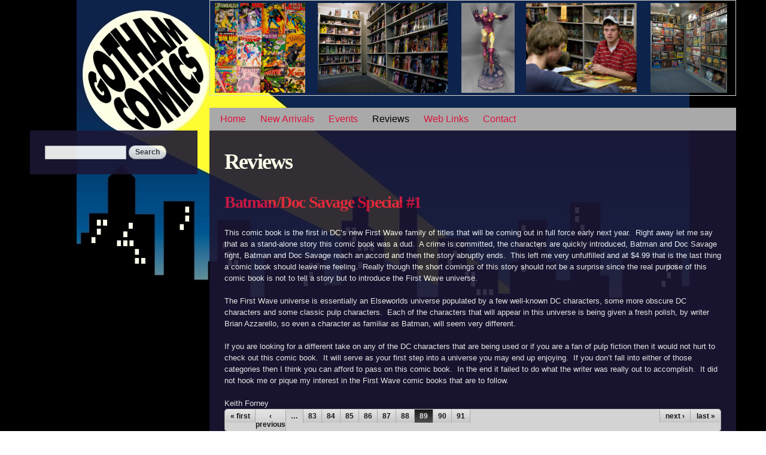

--- FILE ---
content_type: text/html; charset=utf-8
request_url: https://gotham-comics.com/?q=reviews&page=88
body_size: 20483
content:
<!DOCTYPE html PUBLIC "-//W3C//DTD HTML+RDFa 1.1//EN">
<html lang="en" dir="ltr" version="HTML+RDFa 1.1"
  xmlns:content="http://purl.org/rss/1.0/modules/content/"
  xmlns:dc="http://purl.org/dc/terms/"
  xmlns:foaf="http://xmlns.com/foaf/0.1/"
  xmlns:og="http://ogp.me/ns#"
  xmlns:rdfs="http://www.w3.org/2000/01/rdf-schema#"
  xmlns:sioc="http://rdfs.org/sioc/ns#"
  xmlns:sioct="http://rdfs.org/sioc/types#"
  xmlns:skos="http://www.w3.org/2004/02/skos/core#"
  xmlns:xsd="http://www.w3.org/2001/XMLSchema#">
<head profile="http://www.w3.org/1999/xhtml/vocab">
  <meta http-equiv="Content-Type" content="text/html; charset=utf-8" />
<meta name="viewport" content="width=device-width, initial-scale=1, maximum-scale=1, minimum-scale=1, user-scalable=yes" />
<meta name="Generator" content="Drupal 7 (http://drupal.org)" />
<link rel="shortcut icon" href="https://gotham-comics.com/misc/favicon.ico" type="image/vnd.microsoft.icon" />
  <title>Reviews | Gotham Comics</title>  
  <style type="text/css" media="all">
@import url("https://gotham-comics.com/modules/system/system.base.css?p9wud7");
@import url("https://gotham-comics.com/modules/system/system.menus.css?p9wud7");
@import url("https://gotham-comics.com/modules/system/system.messages.css?p9wud7");
@import url("https://gotham-comics.com/modules/system/system.theme.css?p9wud7");
</style>
<style type="text/css" media="all">
@import url("https://gotham-comics.com/sites/all/modules/calendar/css/calendar_multiday.css?p9wud7");
@import url("https://gotham-comics.com/modules/comment/comment.css?p9wud7");
@import url("https://gotham-comics.com/sites/all/modules/date/date_api/date.css?p9wud7");
@import url("https://gotham-comics.com/sites/all/modules/date/date_popup/themes/datepicker.1.7.css?p9wud7");
@import url("https://gotham-comics.com/sites/all/modules/date/date_repeat_field/date_repeat_field.css?p9wud7");
@import url("https://gotham-comics.com/modules/field/theme/field.css?p9wud7");
@import url("https://gotham-comics.com/modules/node/node.css?p9wud7");
@import url("https://gotham-comics.com/modules/search/search.css?p9wud7");
@import url("https://gotham-comics.com/modules/user/user.css?p9wud7");
@import url("https://gotham-comics.com/sites/all/modules/views/css/views.css?p9wud7");
@import url("https://gotham-comics.com/sites/all/modules/media/modules/media_wysiwyg/css/media_wysiwyg.base.css?p9wud7");
</style>
<style type="text/css" media="all">
@import url("https://gotham-comics.com/sites/all/modules/ctools/css/ctools.css?p9wud7");
</style>
<style type="text/css" media="all">
@import url("https://gotham-comics.com/sites/all/themes/omega/alpha/css/alpha-reset.css?p9wud7");
@import url("https://gotham-comics.com/sites/all/themes/omega/alpha/css/alpha-mobile.css?p9wud7");
@import url("https://gotham-comics.com/sites/all/themes/omega/alpha/css/alpha-alpha.css?p9wud7");
@import url("https://gotham-comics.com/sites/all/themes/omega/omega/css/formalize.css?p9wud7");
@import url("https://gotham-comics.com/sites/all/themes/omega/omega/css/omega-text.css?p9wud7");
@import url("https://gotham-comics.com/sites/all/themes/omega/omega/css/omega-branding.css?p9wud7");
@import url("https://gotham-comics.com/sites/all/themes/omega/omega/css/omega-menu.css?p9wud7");
@import url("https://gotham-comics.com/sites/all/themes/omega/omega/css/omega-forms.css?p9wud7");
@import url("https://gotham-comics.com/sites/all/themes/omega/omega/css/omega-visuals.css?p9wud7");
@import url("https://gotham-comics.com/sites/all/themes/gotham/css/global.css?p9wud7");
</style>

<!--[if (lt IE 9)&(!IEMobile)]>
<style type="text/css" media="all">
@import url("https://gotham-comics.com/sites/all/themes/gotham/css/gotham-alpha-default.css?p9wud7");
@import url("https://gotham-comics.com/sites/all/themes/gotham/css/gotham-alpha-default-normal.css?p9wud7");
@import url("https://gotham-comics.com/sites/all/themes/omega/alpha/css/grid/alpha_default/normal/alpha-default-normal-12.css?p9wud7");
</style>
<![endif]-->

<!--[if gte IE 9]><!-->
<style type="text/css" media="all and (min-width: 740px) and (min-device-width: 740px), (max-device-width: 800px) and (min-width: 740px) and (orientation:landscape)">
@import url("https://gotham-comics.com/sites/all/themes/gotham/css/gotham-alpha-default.css?p9wud7");
@import url("https://gotham-comics.com/sites/all/themes/gotham/css/gotham-alpha-default-narrow.css?p9wud7");
@import url("https://gotham-comics.com/sites/all/themes/omega/alpha/css/grid/alpha_default/narrow/alpha-default-narrow-12.css?p9wud7");
</style>
<!--<![endif]-->

<!--[if gte IE 9]><!-->
<style type="text/css" media="all and (min-width: 980px) and (min-device-width: 980px), all and (max-device-width: 1024px) and (min-width: 1024px) and (orientation:landscape)">
@import url("https://gotham-comics.com/sites/all/themes/gotham/css/gotham-alpha-default.css?p9wud7");
@import url("https://gotham-comics.com/sites/all/themes/gotham/css/gotham-alpha-default-normal.css?p9wud7");
@import url("https://gotham-comics.com/sites/all/themes/omega/alpha/css/grid/alpha_default/normal/alpha-default-normal-12.css?p9wud7");
</style>
<!--<![endif]-->

<!--[if gte IE 9]><!-->
<style type="text/css" media="all and (min-width: 1220px)">
@import url("https://gotham-comics.com/sites/all/themes/gotham/css/gotham-alpha-default.css?p9wud7");
@import url("https://gotham-comics.com/sites/all/themes/gotham/css/gotham-alpha-default-wide.css?p9wud7");
@import url("https://gotham-comics.com/sites/all/themes/omega/alpha/css/grid/alpha_default/wide/alpha-default-wide-12.css?p9wud7");
</style>
<!--<![endif]-->
  <script type="text/javascript" src="https://gotham-comics.com/sites/all/modules/jquery_update/replace/jquery/1.10/jquery.min.js?v=1.10.2"></script>
<script type="text/javascript" src="https://gotham-comics.com/misc/jquery.once.js?v=1.2"></script>
<script type="text/javascript" src="https://gotham-comics.com/misc/drupal.js?p9wud7"></script>
<script type="text/javascript" src="https://gotham-comics.com/sites/all/themes/omega/omega/js/jquery.formalize.js?p9wud7"></script>
<script type="text/javascript" src="https://gotham-comics.com/sites/all/themes/omega/omega/js/omega-mediaqueries.js?p9wud7"></script>
<script type="text/javascript">
<!--//--><![CDATA[//><!--
jQuery.extend(Drupal.settings, {"basePath":"\/","pathPrefix":"","ajaxPageState":{"theme":"gotham","theme_token":"2M9YEQxvGaaTQDupNpgQJw4HZuvSG4YfQz7NQXHXIV4","js":{"sites\/all\/modules\/jquery_update\/replace\/jquery\/1.10\/jquery.min.js":1,"misc\/jquery.once.js":1,"misc\/drupal.js":1,"sites\/all\/themes\/omega\/omega\/js\/jquery.formalize.js":1,"sites\/all\/themes\/omega\/omega\/js\/omega-mediaqueries.js":1},"css":{"modules\/system\/system.base.css":1,"modules\/system\/system.menus.css":1,"modules\/system\/system.messages.css":1,"modules\/system\/system.theme.css":1,"sites\/all\/modules\/calendar\/css\/calendar_multiday.css":1,"modules\/comment\/comment.css":1,"sites\/all\/modules\/date\/date_api\/date.css":1,"sites\/all\/modules\/date\/date_popup\/themes\/datepicker.1.7.css":1,"sites\/all\/modules\/date\/date_repeat_field\/date_repeat_field.css":1,"modules\/field\/theme\/field.css":1,"modules\/node\/node.css":1,"modules\/search\/search.css":1,"modules\/user\/user.css":1,"sites\/all\/modules\/views\/css\/views.css":1,"sites\/all\/modules\/media\/modules\/media_wysiwyg\/css\/media_wysiwyg.base.css":1,"sites\/all\/modules\/ctools\/css\/ctools.css":1,"sites\/all\/themes\/omega\/alpha\/css\/alpha-reset.css":1,"sites\/all\/themes\/omega\/alpha\/css\/alpha-mobile.css":1,"sites\/all\/themes\/omega\/alpha\/css\/alpha-alpha.css":1,"sites\/all\/themes\/omega\/omega\/css\/formalize.css":1,"sites\/all\/themes\/omega\/omega\/css\/omega-text.css":1,"sites\/all\/themes\/omega\/omega\/css\/omega-branding.css":1,"sites\/all\/themes\/omega\/omega\/css\/omega-menu.css":1,"sites\/all\/themes\/omega\/omega\/css\/omega-forms.css":1,"sites\/all\/themes\/omega\/omega\/css\/omega-visuals.css":1,"sites\/all\/themes\/gotham\/css\/global.css":1,"ie::normal::sites\/all\/themes\/gotham\/css\/gotham-alpha-default.css":1,"ie::normal::sites\/all\/themes\/gotham\/css\/gotham-alpha-default-normal.css":1,"ie::normal::sites\/all\/themes\/omega\/alpha\/css\/grid\/alpha_default\/normal\/alpha-default-normal-12.css":1,"narrow::sites\/all\/themes\/gotham\/css\/gotham-alpha-default.css":1,"narrow::sites\/all\/themes\/gotham\/css\/gotham-alpha-default-narrow.css":1,"sites\/all\/themes\/omega\/alpha\/css\/grid\/alpha_default\/narrow\/alpha-default-narrow-12.css":1,"normal::sites\/all\/themes\/gotham\/css\/gotham-alpha-default.css":1,"normal::sites\/all\/themes\/gotham\/css\/gotham-alpha-default-normal.css":1,"sites\/all\/themes\/omega\/alpha\/css\/grid\/alpha_default\/normal\/alpha-default-normal-12.css":1,"wide::sites\/all\/themes\/gotham\/css\/gotham-alpha-default.css":1,"wide::sites\/all\/themes\/gotham\/css\/gotham-alpha-default-wide.css":1,"sites\/all\/themes\/omega\/alpha\/css\/grid\/alpha_default\/wide\/alpha-default-wide-12.css":1}},"urlIsAjaxTrusted":{"\/?q=reviews\u0026page=88":true},"omega":{"layouts":{"primary":"normal","order":["narrow","normal","wide"],"queries":{"narrow":"all and (min-width: 740px) and (min-device-width: 740px), (max-device-width: 800px) and (min-width: 740px) and (orientation:landscape)","normal":"all and (min-width: 980px) and (min-device-width: 980px), all and (max-device-width: 1024px) and (min-width: 1024px) and (orientation:landscape)","wide":"all and (min-width: 1220px)"}}}});
//--><!]]>
</script>
  <!--[if lt IE 9]><script src="http://html5shiv.googlecode.com/svn/trunk/html5.js"></script><![endif]-->
</head>
<body class="html not-front not-logged-in page-reviews context-reviews">
  <div id="skip-link">
    <a href="#main-content" class="element-invisible element-focusable">Skip to main content</a>
  </div>
  <div class="region region-page-top" id="region-page-top">
  <div class="region-inner region-page-top-inner">
      </div>
</div>  <div class="page clearfix" id="page">
      <header id="section-header" class="section section-header">
    
  <div id="zone-branding" class="zone zone-branding clearfix container-12">
    <div class="grid-9 prefix-3 region region-branding" id="region-branding">
  <div class="region-inner region-branding-inner">
        <div class="block block-block block-4 block-block-4 odd block-without-title" id="block-block-4">
  <div class="block-inner clearfix">
                
    <div class="content clearfix">
      <table style="width: 100%;" cellspacing="1" cellpadding="1">
<tbody>
<tr>
<td><img alt="Back Issue Treasures" class="media-element file-default" data-delta="2" data-fid="4" data-media-element="1" src="http://gotham-comics.com/sites/default/files/Covers.jpg" style="width: 151px; height: 150px;" title="Back Issue Treasures" typeof="foaf:Image" /></td>
<td><img alt="More Graphic Novels Than You Can Count" class="media-element file-default" data-delta="3" data-fid="5" data-media-element="1" src="http://gotham-comics.com/sites/default/files/Graphicnovels1.jpg" style="width: 217px; height: 150px;" title="More Graphic Novels Than You Can Count" typeof="foaf:Image" /></td>
<td><img alt="The Invincible Iron Man Coming At Ya" class="media-element file-default" data-delta="4" data-fid="7" data-media-element="1" src="http://gotham-comics.com/sites/default/files/Ironman1a.jpg" style="width: 89px; height: 150px;" title="The Invincible Iron Man Coming At Ya" typeof="foaf:Image" /></td>
<td><img alt="Yes I Am Winning" class="media-element file-default" data-delta="5" data-fid="10" data-media-element="1" src="http://gotham-comics.com/sites/default/files/Playing7a.jpg" style="width: 185px; height: 150px;" title="Yes I Am Winning" typeof="foaf:Image" /></td>
<td><img alt="Game Heaven" class="media-element file-default" data-delta="6" data-fid="2" data-media-element="1" src="http://gotham-comics.com/sites/default/files/Boardgames.jpg" style="width: 128px; height: 150px;" title="Game Heaven" typeof="foaf:Image" /></td>
</tr>
</tbody>
</table>
    </div>
  </div>
</div>  </div>
</div>  </div>
<div id="zone-menu-wrapper" class="zone-wrapper zone-menu-wrapper clearfix">  
  <div id="zone-menu" class="zone zone-menu clearfix container-12">
    <div class="grid-9 prefix-3 region region-menu" id="region-menu">
  <div class="region-inner region-menu-inner">
        <nav class="navigation">
      <h2 class="element-invisible">Main menu</h2><ul id="main-menu" class="links inline clearfix main-menu"><li class="menu-219 first"><a href="/">Home</a></li><li class="menu-493"><a href="/?q=new-arrivals" title="">New Arrivals</a></li><li class="menu-494"><a href="/?q=calendar-node-field-date" title="">Events</a></li><li class="menu-495 active-trail active"><a href="/?q=reviews" title="" class="active-trail active">Reviews</a></li><li class="menu-482"><a href="/?q=weblinks" title="">Web Links</a></li><li class="menu-503 last"><a href="/?q=contact" title="">Contact</a></li></ul>          </nav>
          </div>
</div>
  </div>
</div></header>    
      <section id="section-content" class="section section-content">
  <div id="zone-content-wrapper" class="zone-wrapper zone-content-wrapper clearfix">  
  <div id="zone-content" class="zone zone-content clearfix container-12">    
        
        <aside class="grid-3 region region-sidebar-first" id="region-sidebar-first">
  <div class="region-inner region-sidebar-first-inner">
    <div class="block block-search block-form block-search-form odd block-without-title" id="block-search-form">
  <div class="block-inner clearfix">
                
    <div class="content clearfix">
      <form action="/?q=reviews&amp;page=88" method="post" id="search-block-form" accept-charset="UTF-8"><div><div class="container-inline">
      <h2 class="element-invisible">Search form</h2>
    <div class="form-item form-type-textfield form-item-search-block-form">
  <label class="element-invisible" for="edit-search-block-form--2">Search </label>
 <input title="Enter the terms you wish to search for." type="text" id="edit-search-block-form--2" name="search_block_form" value="" size="15" maxlength="128" class="form-text" />
</div>
<div class="form-actions form-wrapper" id="edit-actions"><input type="submit" id="edit-submit" name="op" value="Search" class="form-submit" /></div><input type="hidden" name="form_build_id" value="form-jNtj37CEiAahVaxktSOddGYop4G0xaKGK3aNNiVXfcs" />
<input type="hidden" name="form_id" value="search_block_form" />
</div>
</div></form>    </div>
  </div>
</div>  </div>
</aside><div class="grid-9 region region-content" id="region-content">
  <div class="region-inner region-content-inner">
    <a id="main-content"></a>
                <h1 class="title" id="page-title">Reviews</h1>
                        <div class="block block-system block-main block-system-main odd block-without-title" id="block-system-main">
  <div class="block-inner clearfix">
                
    <div class="content clearfix">
      <div class="view view-reviews view-id-reviews view-display-id-page view-dom-id-dcb0c9531ecfdba11f2ec4fd97f00e86">
        
  
  
      <div class="view-content">
        <div class="views-row views-row-1 views-row-odd views-row-first views-row-last">
    <article about="/?q=content/batmandoc-savage-special-1" typeof="sioc:Item foaf:Document" class="node node-reviews node-published node-not-promoted node-not-sticky author-gcadmin odd clearfix" id="node-reviews-9">
        <header>
    <h2 class="node-title"><a href="/?q=content/batmandoc-savage-special-1" title="Batman/Doc Savage Special #1">Batman/Doc Savage Special #1</a></h2>
  </header>
    <span property="dc:title" content="Batman/Doc Savage Special #1" class="rdf-meta element-hidden"></span>    
  
  <div class="content clearfix">
    <div class="field field-name-body field-type-text-with-summary field-label-hidden"><div class="field-items"><div class="field-item even" property="content:encoded"><div>This comic book is the first in DC’s new First Wave family of titles that will be coming out in full force early next year.  Right away let me say that as a stand-alone story this comic book was a dud.  A crime is committed, the characters are quickly introduced, Batman and Doc Savage fight, Batman and Doc Savage reach an accord and then the story abruptly ends.  This left me very unfulfilled and at $4.99 that is the last thing a comic book should leave me feeling.  Really though the short comings of this story should not be a surprise since the real purpose of this comic book is not to tell a story but to introduce the First Wave universe. </div>
<div> </div>
<div>The First Wave universe is essentially an Elseworlds universe populated by a few well-known DC characters, some more obscure DC characters and some classic pulp characters.  Each of the characters that will appear in this universe is being given a fresh polish, by writer Brian Azzarello, so even a character as familiar as Batman, will seem very different. </div>
<div> </div>
<div>If you are looking for a different take on any of the DC characters that are being used or if you are a fan of pulp fiction then it would not hurt to check out this comic book.  It will serve as your first step into a universe you may end up enjoying.  If you don’t fall into either of those categories then I think you can afford to pass on this comic book.  In the end it failed to do what the writer was really out to accomplish.  It did not hook me or pique my interest in the First Wave comic books that are to follow.</div>
<div> </div>
<div>Keith Forney</div>
</div></div></div>  </div>
  
  <div class="clearfix">
          <nav class="links node-links clearfix"></nav>
    
      </div>
</article>  </div>
    </div>
  
      <h2 class="element-invisible">Pages</h2><div class="item-list"><ul class="pager clearfix"><li class="pager-first first"><a title="Go to first page" href="/?q=reviews">« first</a></li><li class="pager-previous"><a title="Go to previous page" href="/?q=reviews&amp;page=87">‹ previous</a></li><li class="pager-ellipsis">…</li><li class="pager-item"><a title="Go to page 83" href="/?q=reviews&amp;page=82">83</a></li><li class="pager-item"><a title="Go to page 84" href="/?q=reviews&amp;page=83">84</a></li><li class="pager-item"><a title="Go to page 85" href="/?q=reviews&amp;page=84">85</a></li><li class="pager-item"><a title="Go to page 86" href="/?q=reviews&amp;page=85">86</a></li><li class="pager-item"><a title="Go to page 87" href="/?q=reviews&amp;page=86">87</a></li><li class="pager-item"><a title="Go to page 88" href="/?q=reviews&amp;page=87">88</a></li><li class="pager-current">89</li><li class="pager-item"><a title="Go to page 90" href="/?q=reviews&amp;page=89">90</a></li><li class="pager-item"><a title="Go to page 91" href="/?q=reviews&amp;page=90">91</a></li><li class="pager-next"><a title="Go to next page" href="/?q=reviews&amp;page=89">next ›</a></li><li class="pager-last last"><a title="Go to last page" href="/?q=reviews&amp;page=90">last »</a></li></ul></div>  
  
  
  
  
</div>    </div>
  </div>
</div>      </div>
</div><aside class="grid-3 region region-sidebar-second" id="region-sidebar-second">
  <div class="region-inner region-sidebar-second-inner">
      </div>
</aside>  </div>
</div></section>    
  
      <footer id="section-footer" class="section section-footer">
  <div id="zone-footer-wrapper" class="zone-wrapper zone-footer-wrapper clearfix">  
  <div id="zone-footer" class="zone zone-footer clearfix container-12">
    <div class="grid-12 region region-footer-first" id="region-footer-first">
  <div class="region-inner region-footer-first-inner">
    <div class="block block-block block-1 block-block-1 odd block-without-title" id="block-block-1">
  <div class="block-inner clearfix">
                
    <div class="content clearfix">
      <p style="text-align: center; "><span style="font-size:28px;"><span style="color:#ff00cc;">410-848-7447</span> </span></p>
<p style="text-align: center; ">Hours: Mon thru Sat 11 AM to 7 PM <br />15 E. Main St., Westminster, MD 21157</p>
<p style="text-align: center; "><a href="/"> Gotham Comics</a> © 2018 | Design by <a href="http://techcraftersdesign.com" target="_blank">TechCrafters Design</a></p>
    </div>
  </div>
</div>  </div>
</div>  </div>
</div></footer>  </div>  <div class="region region-page-bottom" id="region-page-bottom">
  <div class="region-inner region-page-bottom-inner">
      </div>
</div></body>
</html>

--- FILE ---
content_type: text/css
request_url: https://gotham-comics.com/sites/all/themes/gotham/css/global.css?p9wud7
body_size: 4135
content:
#page {
	background-color: #000;
        
	}
.page { background: url("img/Bottom_texture.jpg") no-repeat top center transparent fixed; }

	#zone-user-wrapper {
		background-color:transparent; 		
                }

			#zone-user {
				background-color:transparent;
				}
					#region-user-first {
						background-color: transparent;
						}
					#region-user-second {
						background-color: transparent;
						}
	
	#zone-branding-wrapper {
		background-color: transparent;
		}
			#zone-branding {
				background-color: transparent;
				}

				.block-block-2 {
					background-color: #1b1735;
                                        opacity: 0.8;
                                        padding-left:0px
                                        padding-right: 0px;
                                        margin-left: 0px;
					}
        

	#zone-menu-wrapper {
		background-color: transparent;
                padding-left: 0px;
                padding-right: 0px;
                margin-bottom: 0px; 
		}
			nav.navigation { background-color: #a9a9a9;  	
                        padding: 10px;
                        font: 16px Verdana, Helvetica, Arial, sans-serif;
                }
	
	#zone-header-wrapper {
		background-color: transparent;
		}
		#zone-header {
			background-color: transparent;
			}
			#region-header-first {
				background-color: transparent;
				}
			#region-header-second {
				background-color: transparent;
				}
	
	#zone-preface-wrapper {
		background-color: transparent;
		}
		#zone-preface {
			background-color: transparent;
			}
			#region-preface-first {
				background-color: transparent;
				}
			#region-preface-second {
				background-color: transparent;
				}
	
			#region-preface-third {
				background-color: transparent;
				}
				
		#zone-content {
			background-color:transparent;
			}
			#breadcrumb {
				background-color: transparent;
				}
			#messages {
				background-color: transparent;
				}
			#region-content {
				background-color: #1b1735;
                                opacity: 0.9;
                                color: #fff;
                                padding-left: 0px;
                                padding-right: 0px;
                                margin-left: 10px;
				}
                        .region-content-inner { 
                                padding: 25px; }

			#region-sidebar-first {
				background-color: #1b1735;
                                opacity: 0.9;
                                color: #fff;
                                margin-top: 0px;  
                                padding-left: 0px;
                                padding-right:0px;
				}
                        .region-sidebar-first-inner {
                                padding: 25px;
                                }   
			#region-sidebar-second {
				background-color: #1b1735;
                                opacity: 0.9; 
                                padding-left:10px;     
				}
		
		#zone-postscript-wrapper {
			background-color: transparent;
			}
				#zone-postscript {
					background-color: transparent;
					}
						#region-postscript-first {
						background-color: transparent;
						}
						#region-postscript-second {
						background-color: transparent;
						}
						#region-postscript-third {
						background-color: transparent;
						}
						#region-postscript-fourth {
						background-color: transparent;
						}
						
		#zone-footer-wrapper {
			background-color: transparent;
			}
				#zone-footer {
					background-color: transparent;
					}
						#region-footer-first {
							background-color: transparent;
                                                        color: #fff;
							}
						#region-footer-second {
							background-color: transparent;
							}
              th, td {
    border-bottom: 1px solid #ddd;
}

tr:hover td,
tr.even:hover td.active,
tr.odd:hover td.active {
  background: #9370DB;
  color:#FFFF00;
}

a:link, a:visited {
  color: #DC143C;
  text-decoration: none;
}

a:hover {
  color: #00FFFF;
  text-decoration: none;
}

a:active {
  color: #DC143C;
  text-decoration: none;
  color: #FFFFFF;
}





C

--- FILE ---
content_type: text/css
request_url: https://gotham-comics.com/sites/all/themes/omega/alpha/css/grid/alpha_default/narrow/alpha-default-narrow-12.css?p9wud7
body_size: 4383
content:
/*
 * ==========================================================
 * Grid
 * ==========================================================
 */

.grid-1, .grid-2, .grid-3, .grid-4, .grid-5, .grid-6, .grid-7, .grid-8, .grid-9, .grid-10, 
.grid-11, .grid-12 {
  display: inline;
  float: left;
  position: relative;
  margin-left: 10px;
  margin-right: 10px;
}

.push-1, .pull-1, .push-2, .pull-2, .push-3, .pull-3, .push-4, .pull-4,
.push-5, .pull-5, .push-6, .pull-6, .push-7, .pull-7, .push-8, .pull-8,
.push-9, .pull-9, .push-10, .pull-10, .push-11, .pull-11, .push-12, .pull-12 {
  position: relative;
}

/*
 * ==========================================================
 * Alpha - Omega
 * ==========================================================
 */

.alpha {
  margin-left: 0;
}

.omega {
  margin-right: 0;
}

/*
 * ==========================================================
 * Container
 * ==========================================================
 */

body {
  min-width: 720px;
}

.container-12 {
  margin-left: auto;
  margin-right: auto;
  width: 720px;
}

/*
 * ==========================================================
 * Columns
 * ==========================================================
 */

.container-12 .grid-1 {
  width: 40px;
}

.container-12 .grid-2 {
  width: 100px;
}

.container-12 .grid-3 {
  width: 160px;
}

.container-12 .grid-4 {
  width: 220px;
}

.container-12 .grid-5 {
  width: 280px;
}

.container-12 .grid-6 {
  width: 340px;
}

.container-12 .grid-7 {
  width: 400px;
}

.container-12 .grid-8 {
  width: 460px;
}

.container-12 .grid-9 {
  width: 520px;
}

.container-12 .grid-10 {
  width: 580px;
}

.container-12 .grid-11 {
  width: 640px;
}

.container-12 .grid-12 {
  width: 700px;
}

/*
 * ==========================================================
 * Prefix
 * ==========================================================
 */

.container-12 .prefix-1 {
  padding-left: 60px;
}

.container-12 .prefix-2 {
  padding-left: 120px;
}

.container-12 .prefix-3 {
  padding-left: 180px;
}

.container-12 .prefix-4 {
  padding-left: 240px;
}

.container-12 .prefix-5 {
  padding-left: 300px;
}

.container-12 .prefix-6 {
  padding-left: 360px;
}

.container-12 .prefix-7 {
  padding-left: 420px;
}

.container-12 .prefix-8 {
  padding-left: 480px;
}

.container-12 .prefix-9 {
  padding-left: 540px;
}

.container-12 .prefix-10 {
  padding-left: 600px;
}

.container-12 .prefix-11 {
  padding-left: 660px;
}

/*
 * ==========================================================
 * Suffix
 * ==========================================================
 */

.container-12 .suffix-1 {
  padding-right: 60px;
}

.container-12 .suffix-2 {
  padding-right: 120px;
}

.container-12 .suffix-3 {
  padding-right: 180px;
}

.container-12 .suffix-4 {
  padding-right: 240px;
}

.container-12 .suffix-5 {
  padding-right: 300px;
}

.container-12 .suffix-6 {
  padding-right: 360px;
}

.container-12 .suffix-7 {
  padding-right: 420px;
}

.container-12 .suffix-8 {
  padding-right: 480px;
}

.container-12 .suffix-9 {
  padding-right: 540px;
}

.container-12 .suffix-10 {
  padding-right: 600px;
}

.container-12 .suffix-11 {
  padding-right: 660px;
}

/*
 * ==========================================================
 * Push
 * ==========================================================
 */

.container-12 .push-1 {
  left: 60px;
}

.container-12 .push-2 {
  left: 120px;
}

.container-12 .push-3 {
  left: 180px;
}

.container-12 .push-4 {
  left: 240px;
}

.container-12 .push-5 {
  left: 300px;
}

.container-12 .push-6 {
  left: 360px;
}

.container-12 .push-7 {
  left: 420px;
}

.container-12 .push-8 {
  left: 480px;
}

.container-12 .push-9 {
  left: 540px;
}

.container-12 .push-10 {
  left: 600px;
}

.container-12 .push-11 {
  left: 660px;
}

/*
 * ==========================================================
 * Pull
 * ==========================================================
 */

.container-12 .pull-1 {
  left: -60px;
}

.container-12 .pull-2 {
  left: -120px;
}

.container-12 .pull-3 {
  left: -180px;
}

.container-12 .pull-4 {
  left: -240px;
}

.container-12 .pull-5 {
  left: -300px;
}

.container-12 .pull-6 {
  left: -360px;
}

.container-12 .pull-7 {
  left: -420px;
}

.container-12 .pull-8 {
  left: -480px;
}

.container-12 .pull-9 {
  left: -540px;
}

.container-12 .pull-10 {
  left: -600px;
}

.container-12 .pull-11 {
  left: -660px;
}